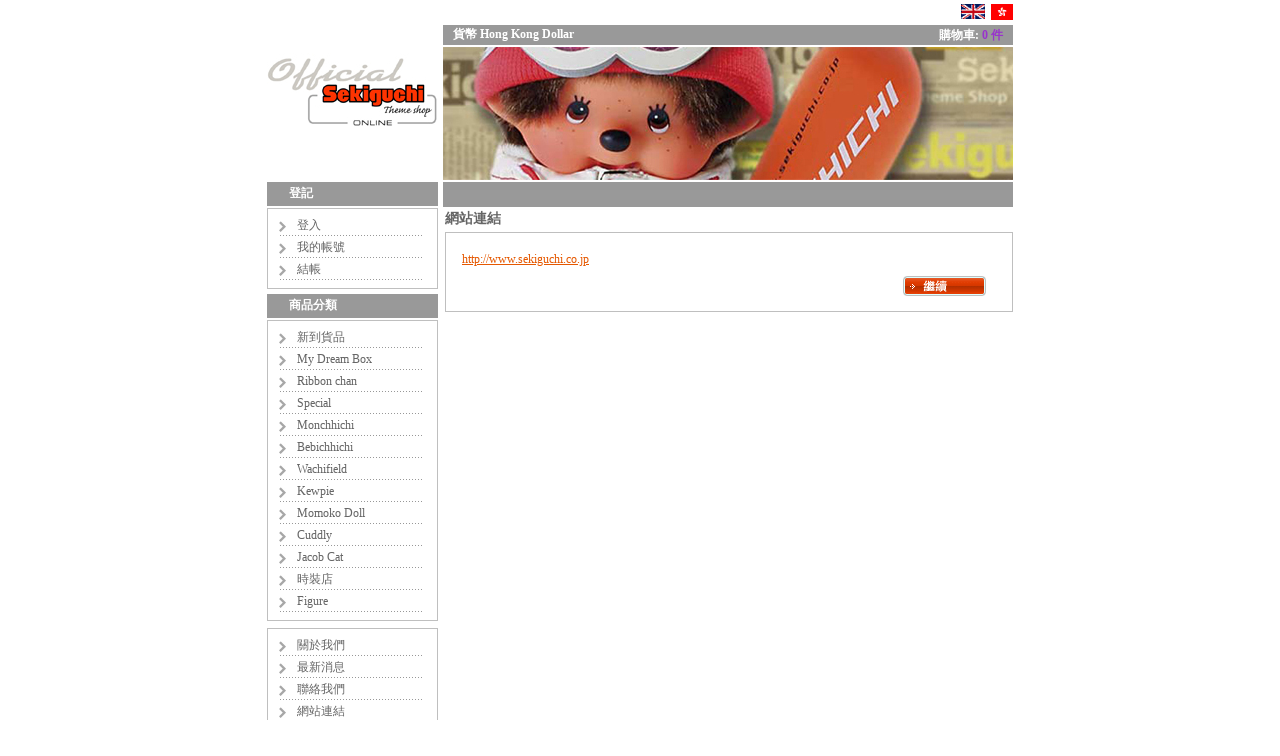

--- FILE ---
content_type: text/html; charset=Big5
request_url: https://sekiguchi-themeshop.com/eshop/link.php?osCsid=ih3dq0ksgld3vkq03k51pu31b1
body_size: 13228
content:
<!doctype html public "-//W3C//DTD HTML 4.01 Transitional//EN">
<html dir="LTR" lang="tw">
<head>
<meta http-equiv="Content-Type" content="text/html; charset=big5">
<title>Sekiguchi Theme Shop Online</title>
<base href="https://sekiguchi-themeshop.com/eshop/">
<link rel="stylesheet" type="text/css" href="stylesheet.css">
</head>
<body marginwidth="0" marginheight="0" topmargin="0" bottommargin="0" leftmargin="0" rightmargin="0">
<!-- header //-->
<!-- start -->
<script language="javascript"><!--
function popupNews() {
  window.open('https://sekiguchi-themeshop.com/eshop/news_event.php?osCsid=ih3dq0ksgld3vkq03k51pu31b1','popupNews','toolbar=no,location=no,directories=no,status=no,menubar=no,scrollbars=no,resizable=no,copyhistory=no,URLStr=no,width=630,height=710,screenX=150,screenY=150,top=50,left=50')
}
//http://sekiguchi-themeshop.com/news_event.php
//--></script>
<table cellpadding="0" cellspacing="0" border="0" style="width:746px;height:100%;" align="center"> 
	<tr>
		<td>
			<table cellpadding="0" cellspacing="0" border="0" style="height:174px">
				<tr>
				  <td class="header" valign="top"><table width="100%" border="0" cellspacing="0" cellpadding="0">
                    <tr>
                      <td width="171"><a href="https://sekiguchi-themeshop.com/eshop/index.php?osCsid=ih3dq0ksgld3vkq03k51pu31b1"><img src="images/Shop_logo.jpg" width="171" height="75" border="0" /></a></td>
                      <td width="5"></td>
					  <td valign="top" width="570"><table width="100%" border="0" cellspacing="0" cellpadding="0">
                        <tr>
                          <td><table cellpadding="0" cellspacing="0" border="0" width="100%">
						    <tr>
							  <td class="header_shop_name" style="font-size:14px; color:#9933cc;" width="515" height="25"><!--Sekiguch-themeshop.com--></td>
							  <td align="right"><!-- languages //-->
<table cellpadding="0" cellspacing="0" border="0"><tr><td align="right"><a href="https://sekiguchi-themeshop.com/eshop/link.php?language=en&osCsid=ih3dq0ksgld3vkq03k51pu31b1"><img src="includes/languages/english/images/icon.gif" border="0" alt="English" title=" English " width="24" height="15"></a></td><td width="3"></td>
<td align="right"><a href="https://sekiguchi-themeshop.com/eshop/link.php?language=tc&osCsid=ih3dq0ksgld3vkq03k51pu31b1"><img src="includes/languages/tchinese/images/icon.gif" border="0" alt="Tchinese" title=" Tchinese " width="22" height="16"></a></td></tr></table><!-- languages_eof //-->
</td>
							</tr>
						  </table></td>
                        </tr>
                        <tr>
                          <td bgcolor="#999999"><table width="100%" border="0" cellspacing="0" cellpadding="0" height="20">
                            <tr>
                              <td style="padding-left:10px;"><!-- currencies //-->
<table cellpadding="0" cellspacing="0" border="0">
          <tr>
            <td style="color:#FFFFFF; font-weight:bold;">
貨幣 Hong Kong Dollar            </td>
          </tr>
</table>
<!-- currencies_eof //-->
</td>
                              <td align="right" style="padding-right:10px;"><!-- shopping_cart //-->
<table cellpadding="0" cellspacing="0" border="0">
          <tr>
            <td align="right" style="color:#FFFFFF; font-weight:bold;">購物車: <a href="https://sekiguchi-themeshop.com/eshop/shopping_cart.php?osCsid=ih3dq0ksgld3vkq03k51pu31b1" class="header_shopping_cart_link">0 件</a></td>
          </tr>
</table>
<!-- shopping_cart_eof //-->
</td>
                            </tr>
                          </table></td>
                        </tr>
						<tr>
						  <td height="2"></td>
						</tr>
                        <tr>
                          <td><!-- top_banner //-->
<table cellpadding="0" cellspacing="0" border="0" width="570">
          <tr>
            <td><img src="images/header/link-2.jpg" border="0" alt="" width="570" height="133"></td>
          </tr>
</table>
<!-- top_banner_eof //-->
</td>
                        </tr>
						<tr>
						  <td height="2"></td>
						</tr>
                      </table></td>
                    </tr>
                  </table></td>
				</tr>
			</table>
<!-- end -->
<!-- start -->
		</td>
	</tr>
	<tr>
		<td style="height:100%;">
<!-- end -->

<!-- header_eof //-->

<!-- body //-->
<table border="0" width="100%" cellspacing="0" cellpadding="0">
  <tr>
  	<td class="col_left">
<!-- left_navigation //-->
<table border="0"cellspacing="0" cellpadding="0" class="box_width_left">
	<tr><td width="100%">
		<table border="0" cellspacing="0" cellpadding="0">
<!-- registration //-->
          <tr>
            <td>
<table border="0" width="100%" cellspacing="0" cellpadding="0"  class="box_header_txt">
  <tr>
    <td><img src="images/q1.gif" border="0" alt="" width="22" height="24"></td>
    <td  width="100%" class="vam">登記</td>
    <td><img src="images/q2.gif" border="0" alt="" width="9" height="24"></td>
  </tr>
</table>
			<table cellpadding="0" cellspacing="0" border="0" width="100%" class="box_body border" style="margin-bottom: 5px;">
			  <tr>
			    <td style="padding:5px 11px 8px;"><ul>
							      <li class="bg_list"><a href="https://sekiguchi-themeshop.com/eshop/login.php?osCsid=ih3dq0ksgld3vkq03k51pu31b1">登入</a></li>
								  <li class="bg_list"><a href="https://sekiguchi-themeshop.com/eshop/account.php?osCsid=ih3dq0ksgld3vkq03k51pu31b1">我的帳號</a></li>
				  <li class="bg_list"><a href="https://sekiguchi-themeshop.com/eshop/checkout_shipping.php?osCsid=ih3dq0ksgld3vkq03k51pu31b1">結帳</a></li>
			    </ul></td>
			  </tr>
			</table></td>
          </tr>
<!-- registration_eof //-->
<!-- categories //-->
          <tr>
            <td>
<table border="0" width="100%" cellspacing="0" cellpadding="0"  class="box_header_txt">
  <tr>
    <td><img src="images/q1.gif" border="0" alt="" width="22" height="24"></td>
    <td  width="100%" class="vam">商品分類</td>
    <td><img src="images/q2.gif" border="0" alt="" width="9" height="24"></td>
  </tr>
</table>
<table border="0" width="100%" cellspacing="0" cellpadding="0">
  <tr>
    <td><table border="0" width="100%" cellspacing="0" cellpadding="0"  style="margin-bottom:5px;" class="box_body border">
  <tr>
    <td  style="padding:5px 11px 8px 11px;"><ul><li class="bg_list"><a href=https://sekiguchi-themeshop.com/eshop/index.php?cPath=41&osCsid=ih3dq0ksgld3vkq03k51pu31b1>新到貨品</a></li><li class="bg_list"><a href=https://sekiguchi-themeshop.com/eshop/index.php?cPath=50&osCsid=ih3dq0ksgld3vkq03k51pu31b1>My Dream Box</a></li><li class="bg_list"><a href=https://sekiguchi-themeshop.com/eshop/index.php?cPath=45&osCsid=ih3dq0ksgld3vkq03k51pu31b1>Ribbon chan</a></li><li class="bg_list"><a href=https://sekiguchi-themeshop.com/eshop/index.php?cPath=47&osCsid=ih3dq0ksgld3vkq03k51pu31b1>Special</a></li><li class="bg_list"><a href=https://sekiguchi-themeshop.com/eshop/index.php?cPath=1&osCsid=ih3dq0ksgld3vkq03k51pu31b1>Monchhichi</a></li><li class="bg_list"><a href=https://sekiguchi-themeshop.com/eshop/index.php?cPath=2&osCsid=ih3dq0ksgld3vkq03k51pu31b1>Bebichhichi</a></li><li class="bg_list"><a href=https://sekiguchi-themeshop.com/eshop/index.php?cPath=3&osCsid=ih3dq0ksgld3vkq03k51pu31b1>Wachifield</a></li><li class="bg_list"><a href=https://sekiguchi-themeshop.com/eshop/index.php?cPath=4&osCsid=ih3dq0ksgld3vkq03k51pu31b1>Kewpie</a></li><li class="bg_list"><a href=https://sekiguchi-themeshop.com/eshop/index.php?cPath=5&osCsid=ih3dq0ksgld3vkq03k51pu31b1>Momoko Doll</a></li><li class="bg_list"><a href=https://sekiguchi-themeshop.com/eshop/index.php?cPath=6&osCsid=ih3dq0ksgld3vkq03k51pu31b1>Cuddly</a></li><li class="bg_list"><a href=https://sekiguchi-themeshop.com/eshop/index.php?cPath=23&osCsid=ih3dq0ksgld3vkq03k51pu31b1>Jacob Cat</a></li><li class="bg_list"><a href=https://sekiguchi-themeshop.com/eshop/index.php?cPath=7&osCsid=ih3dq0ksgld3vkq03k51pu31b1>時裝店</a></li><li class="bg_list"><a href=https://sekiguchi-themeshop.com/eshop/index.php?cPath=8&osCsid=ih3dq0ksgld3vkq03k51pu31b1>Figure</a></li></ul></td>
  </tr>
</table>
</td>
  </tr>
</table>
            </td>
          </tr>
<!-- categories_eof //-->
<!-- registration //-->
          <tr>
            <td><table cellpadding="0" cellspacing="0" border="0" width="100%" class="box_body border" style="margin-bottom: 5px;">
			  <tr>
			    <td style="padding:5px 11px 8px;"><ul>
			      <li class="bg_list"><a href="https://sekiguchi-themeshop.com/eshop/about_us.php?osCsid=ih3dq0ksgld3vkq03k51pu31b1">關於我們</a></li>
				  <li class="bg_list"><a href="javascript:popupNews();">最新消息</a></li>				  <li class="bg_list"><a href="https://sekiguchi-themeshop.com/eshop/contact_us.php?osCsid=ih3dq0ksgld3vkq03k51pu31b1">聯絡我們</a></li>
				  <li class="bg_list"><a href="https://sekiguchi-themeshop.com/eshop/link.php?osCsid=ih3dq0ksgld3vkq03k51pu31b1">網站連結</a></li>
				  <li class="bg_list"><a href="https://sekiguchi-themeshop.com/eshop/faq.php?osCsid=ih3dq0ksgld3vkq03k51pu31b1">常見問題</a></li>
				  <li class="bg_list"><a href="https://sekiguchi-themeshop.com/eshop/clinic.php?osCsid=ih3dq0ksgld3vkq03k51pu31b1">玩具診所</a></li>
			    </ul></td>
			  </tr>
			</table></td>
          </tr>
<!-- registration_eof //-->
		</table>
	</td>
	<td><img src="images/spacer.gif" border="0" alt="" width="5" height="1"></td></tr>
</table>
<!-- left_navigation_eof //-->
	</td>
<!-- body_text //-->
    <td width="100%" class="col_center">
		<table border="0" width="100%" cellspacing="0" cellpadding="0">

		<tr><td>
<!-- main_top //-->
<table cellpadding="0" cellspacing="0" border="0" width="100%">
          <tr>
            <td height="25" bgcolor="#999999"></td>
          </tr>
</table>
<!-- main_top_eof //-->


  <table cellpadding="0" cellspacing="0" border="0">
  		<tr>
			<td><img src="images/spacer.gif" border="0" alt="" width="2" height="1"></td>
			<td width="100%">
			
  	
<table border="0" width="100%" cellspacing="0" cellpadding="0">
  <tr>
    <td  width="100%" class="page_header_title" style="padding:5px 0px;">網站連結</td>
  </tr>
</table>


						<table cellpadding="0" cellspacing="0" border="0" class="heading_top_1">
							<tr><td class="padd_11">
																					
      <table cellpadding="0" cellspacing="0" border="0" width="100%">
				  <tr>
					<td><img src="images/pixel_trans.gif" border="0" alt="" width="100%" height="10"></td>
				  </tr>
				  <tr>
					<td><table border="0" width="100%" cellspacing="0" cellpadding="2">
					  <tr>
						<td class="main"><table width="100%" border="0" cellspacing="0" cellpadding="0">
  <tr>
    <td><a href="http://www.sekiguchi.co.jp" target="_blank">http://www.sekiguchi.co.jp</a></td>
  </tr>
</table>
</td>
					  </tr>
					</table></td>
				  </tr>
				  <tr>
					<td><img src="images/pixel_trans.gif" border="0" alt="" width="100%" height="10"></td>
				  </tr>
				  <tr>
					<td>
					
						<table border="0" width="100%" cellspacing="0" cellpadding="2">
						  <tr>
							<td width="10"><img src="images/pixel_trans.gif" border="0" alt="" width="10" height="1"></td>
							<td align="right"><a href="https://sekiguchi-themeshop.com/eshop/index.php?osCsid=ih3dq0ksgld3vkq03k51pu31b1"><img src="includes/languages/tchinese/images/buttons/button_continue.gif" border="0" alt="繼續" title=" 繼續 " width="83" height="20"></a></td>
							<td width="10"><img src="images/pixel_trans.gif" border="0" alt="" width="10" height="1"></td>
						  </tr>
						</table>
					
					</td>
				  </tr>
	  </table>
		
					
 

							</td></tr>
						</table>
											
		

			</td>
		</tr>
  </table>
	
			</td></tr>
		</table>
	</form></td>

<!-- body_text_eof //-->
    <td class="col_right">
<!-- right_navigation //-->
<table border="0"cellspacing="0" cellpadding="0" class="box_width_right">
	<tr><td></td>
		<td width="100%">
			<table border="0" cellspacing="0" cellpadding="0">
				<tr><td></td></tr>
			</table>
		</td>
	</tr>
</table>

<!-- right_navigation_eof //-->
    </td>
  </tr>
</table>
<!-- body_eof //-->

<!-- footer //-->
		</td>
	</tr>
	<tr>
		<td>
			<table cellpadding="0" cellspacing="0" border="0" style="height:67px; background:url(images/bot.gif); width:746px;" class="footer" align="center">
				<tr>
					<td><img src="images/spacer.gif" border="0" alt="" width="10" height="1"></td>
					<td style="padding-top:29px;"><table cellpadding="0" cellspacing="0" border="0" width="205">
					  <tr>
					    <td><img src="images/p1.gif" border="0" alt="" width="205" height="24"></td>
					  </tr>
					</table></td>	
                    <td style="width:250px; padding-top:20px; padding-left:13px;">&copy; Copyright 2026 - <a href="https://sekiguchi-themeshop.com/eshop/index.php?osCsid=ih3dq0ksgld3vkq03k51pu31b1">Sekiguchi Theme Shop Online</a></td>
					<td style="width:281px; padding-top:20px; padding-left:5px;" align="center">All photo and text rights reserved no part of this webpage may be reproduced in any manner whatsoever without permission in writing from Sekiguchi Theme Shop </td>
				</tr>
			</table>
		</td>
	</tr>
</table>

<table border="0" width="100%" cellspacing="0" cellpadding="0">
  <tr>
    <td align="center"></td>
  </tr>
</table>
<!-- footer_eof //-->
<br>
</body>
</html>


--- FILE ---
content_type: text/css
request_url: https://sekiguchi-themeshop.com/eshop/stylesheet.css
body_size: 17517
content:
/*
  $Id: stylesheet.css,v 1.56 2003/06/30 20:04:02 hpdl Exp $
  osCommerce, Open Source E-Commerce Solutions
  http://www.oscommerce.com
  Copyright (c) 2003 osCommerce
  Released under the GNU General Public License
*/
.boxText 				{ font-family: Verdana, Arial, sans-serif; font-size: 12px;}
.errorBox 				{ font-family : Verdana, Arial, sans-serif; font-size : 12px; background: #ffb3b5; font-weight: bold; }
.stockWarning 			{ font-family : Verdana, Arial, sans-serif; font-size : 12px; color: #cc0033; }
.productsNotifications 	{ background: #BFBFBe; }
.orderEdit 				{ font-family : Verdana, Arial, sans-serif; font-size : 12px; color: #e55801; text-decoration: underline; }

BODY 					{background: #ffffff; color: #666666; margin: 0px;}

.infoBox 				{background: #BFBFBF;}
.infoBoxContents 		{background: #ffffff;font-family: Verdana, Arial, sans-serif; font-size: 12px;}

/*  A {color: #000000;  text-decoration: none;}A:hover {  color: #AABBDD;  text-decoration: underline;}  */
FORM 					{display: inline;}
TR.header 				{background: #ffffff;}
TR.headerNavigation 	{background: #bbc3d3;}
TD.headerNavigation 	{font-family: Verdana, Arial, sans-serif; font-size: 12px; background: #bbc3d3; color: #ffffff; font-weight : bold;}
/*  A.headerNavigation {color: #FFFFFF; }A.headerNavigation:hover { color: #ffffff;
}  */
TR.headerError 		{background: #ff0000;}
TD.headerError 		{font-family: Tahoma, Verdana, Arial, sans-serif; font-size: 12px; background: #ff0000; color: #ffffff; font-weight : bold; text-align : center;}
TR.headerInfo 		{background: #00ff00;}
TD.headerInfo 		{font-family: Tahoma, Verdana, Arial, sans-serif;font-size: 12px;background: #00ff00;color: #ffffff;font-weight: bold;text-align: center;}
/*  TR.footer {background: #bbc3d3;}TD.footer {  font-family: Verdana, Arial, sans-serif;  font-size: 12px; background: #bbc3d3; color: #ffffff;  font-weight: bold;}*/
.infoBoxNotice 				{background: #FF8E90;}
.infoBoxNoticeContents 		{background: #FFE6E6;font-family: Verdana, Arial, sans-serif; font-size: 12px;}
TD.infoBoxHeading 			{font-family: Verdana, Arial, sans-serif;font-size: 12px;font-weight: bold;background: #bbc3d3;color: #ffffff;}
TD.infoBox, SPAN.infoBox 	{font-family: Verdana, Arial, sans-serif; font-size: 12px;}

TR.accountHistory-odd, TR.addressBook-odd, TR.alsoPurchased-odd, TR.payment-odd, TR.productListing-odd, TR.productReviews-odd, TR.upcomingProducts-odd, TR.shippingOptions-odd 			{background: #f8f8f9;}
TR.accountHistory-even, TR.addressBook-even, TR.alsoPurchased-even, TR.payment-even, TR.productListing-even, TR.productReviews-even, TR.upcomingProducts-even, TR.shippingOptions-even 		{background: #f8f8f9;}
TABLE.productListing 			{border: 1px;border-style: solid;border-color: #b6b7cb;border-spacing: 1px;}
.productListing-heading 		{font-family: Verdana, Arial, sans-serif;font-size: 12px;background: #b6b7cb;color: #FFFFFF;font-weight: bold;}
TD.productListing-data 			{font-family: Verdana, Arial, sans-serif;font-size: 12px;}
TD.pageHeading, DIV.pageHeading {font-family: Verdana, Arial, sans-serif;font-size: 20px;font-weight: bold;color: #9a9a9a;}
TR.subBar 						{background: #f4f7fd;}
TD.subBar 						{font-family: Verdana, Arial, sans-serif;font-size: 12px;color: #000000;}
/* -------------------------------------------------          -------------------------------------------------------- */
/* -------------------------------------------------          -------------------------------------------------------- */
TD.main, P.main 							{font-family: Verdana, Arial, sans-serif;font-size: 12px;line-height: 1.5;}
TD.smallText, SPAN.smallText, P.smallText 	{font-family: Verdana, Arial, sans-serif;font-size: 12px;}
TD.accountCategory 							{font-family: Verdana, Arial, sans-serif;font-size: 13px;color: #aabbdd;}
TD.tableHeading 							{font-family: Verdana, Arial, sans-serif;font-size: 12px;font-weight: bold;}
CHECKBOX, INPUT, RADIO, SELECT 				{font-family: Verdana, Arial, sans-serif;font-size: 12px;}
TEXTAREA 									{width: 100%;font-family: Verdana, Arial, sans-serif;font-size: 12px;}
SPAN.greetUser 								{font-family: Verdana, Arial, sans-serif;font-size: 12px;color: #f0a480;font-weight: bold;}
TABLE.formArea 								{background: #f1f9fe;border-color: #7b9ebd;border-style: solid;border-width: 1px;}
TD.formAreaTitle 							{font-family: Tahoma, Verdana, Arial, sans-serif;font-size: 12px;font-weight: bold;}
SPAN.markProductOutOfStock 					{font-family: Tahoma, Verdana, Arial, sans-serif;font-size: 12px;color: #c76170;font-weight: bold;}
SPAN.errorText 								{font-family: Verdana, Arial, sans-serif;color: #ff0000;}

.moduleRow { }
.moduleRowOver 								{background-color: #BFBFBe; cursor: pointer; cursor: hand; }
.moduleRowSelected 							{background-color: #BFBFBe; }

.checkoutBarFrom, .checkoutBarTo 			{font-family: Verdana, Arial, sans-serif; font-size: 12px; color: #8c8c8c; }
.checkoutBarCurrent 						{font-family: Verdana, Arial, sans-serif; font-size: 12px; color: #000000; }
/* message box */
.messageBox 								{font-family: Verdana, Arial, sans-serif; font-size: 12px; }
.messageStackError, .messageStackWarning 	{font-family: Verdana, Arial, sans-serif; font-size: 12px; background-color: #ffb3b5; }
.messageStackSuccess 						{font-family: Verdana, Arial, sans-serif; font-size: 12px; background-color: #99ff00; }
#myse select 								{width:90%;}
/* input requirement */
.product .inputRequirement, .inputRequirement 					
											{font-family: Verdana, Arial, sans-serif; font-size: 12px; color:#FF0000; }
/* -------------------------------------------------          -------------------------------------------------------- */
del {color:#888888;font-size:12px; font-weight:bold}
s {color:#808080;font-size:12px;font-weight:normal;}
/* -------------------------------------------------          -------------------------------------------------------- */
/* -------------------------------------------------          -------------------------------------------------------- */
body {padding:0; margin:0;}
body, td, input, textarea{
	font-size:12px;
    font-family:Tahoma;
	color:#666666;/*3F4143*/
	line-height:13px;
	vertical-align:top;
	padding:0px;
}
img      {border:0px;}
table	 {width:100%;}

.vam { vertical-align:middle}

.border { border:1px solid #bfbfbf;}
.bg{ background:url(images/1_bg.gif)}
.bg1{ background:url(images/3_bg.gif)}


.header td 		 {color:#242d3a; font-size:12px; vertical-align:middle}
.header span	 {color:#FFFFFF; font-size:12px;}
.header b   	 {color:#ffffff;}
.header a 		 {color:#e13b00; text-decoration:underline; font-size:12px; }
.header a:hover  {color:#e13b00;text-decoration:none}
.header strong a 		 {color:#C9CBBD; text-decoration:underline; font-size:12px}
.header strong a:hover  {color:#C9CBBD;text-decoration:none}

.input{
 width:142px; height:20px; 
 color:#000000; font-size:12px; font-family:tahoma;
 vertical-align:middle; padding-left:15px; margin-right:6px; margin-left:11px
}
#input1{
 width:37px; height:18px; 
 color:#3F4143; font-size:12px; font-family:tahoma; text-align:right
}

#input2{
 width:37px; height:18px; 
 color:#3F4143; font-size:12px; font-family:tahoma; text-align:right
}


.jamp{ width:118px; height:18px; color:#464646; font-size:12px; padding-left:4px; font-family:Tahoma;}
.jamp1{ width:58px; height:18px; color:#464646; font-size:12px; padding-left:2px; font-family:Tahoma;}
.jamp2{ width:141px; height:18px; color:#464646; font-size:12px; padding-left:2px; font-family:Tahoma;}
.jamp3{ width:141px; height:18px; color:#464646; font-size:12px; padding-left:2px; font-family:Tahoma;}
  
											  
.box_header_txt	td{ height:24px; vertical-align:middle; background:url(images/li.gif);
				  font-weight:bold;  color:#ffffff; font-size:12px;}
				  
.box_header_txt1 td{ height:40px; vertical-align:middle; background:url(images/1_z2.gif) no-repeat top left #F4F6DE; padding-left:28px; text-transform:uppercase;
				  font-weight:bold;  color:#313030; font-size:12px;}


.box_body td       {color:#32434a; font-size:12px }


.box_body  ul 	{padding:0; margin:0 0 0 0px; list-style:none; }
.box_body .bg_list 	{background:url(images/bg_list1.gif) left  bottom no-repeat; }
.box_body .bg_list  a	{background:url(images/bg_list.gif) left top no-repeat;  line-height:22px; background-position:0 3px; color:#666666; text-decoration:none; padding-left:18px;}/*242d3a*/
.box_body .bg_list  a:hover	{color:#666666;text-decoration:underline;}/*9ace07*/

.box_body .bg_list_un 	{background:url(images/bg_list_un.gif) left top no-repeat; line-height:23px; background-position:0 10px; margin-left:15px}
.box_body .bg_list_un  a	{color:#A10E04;text-decoration:underline; padding-left:10px;}
.box_body .bg_list_un  a:hover	{color:#A10E04; text-decoration:none;}

.box_body .bg_list_sub 	{background:url(images/bg_list1.gif) left  bottom no-repeat; }
.box_body .bg_list_sub  a	{background:url(images/bg_list_sub.gif) left top no-repeat;  line-height:22px; background-position:0 3px; color:#242d3a; text-decoration:none; padding-left:18px; margin-left:17px}
.box_body .bg_list_sub  a:hover	{color:#9ace07;text-decoration:none;}


.cont_header_txt td {height:24px; vertical-align:middle; background:url(images/li.gif);
				  font-weight:bold;  color:#ffffff; font-size:12px;}
.cont_header_txt a { 
				font-weight:bold; color:#FFFFFF; font-size:12px; text-decoration:none; vertical-align:middle;}				  
.cont_header_txt a:hover { 
				font-weight:bold; color:#FFFFFF; font-size:12px; text-decoration:underline;}	
  
.product td         {color:#666666; font-size:12px;}/*3F4143*/
.product a		    {color:#cc0000; font-size:12px; text-decoration:none; font-weight:bold}/*e55800*/
.product a:hover	{color:#cc0000;text-decoration:underline;}/*e55800*/
/*  .product span       {color:#3F4143; font-size:12px;}
.product b	 		{}
.product span	 	{color:#8E1214; font-size:16px;}  */

.product div a		    {color:#e55800; font-size:12px; font-weight:normal;text-decoration:underline; text-transform:none;}
.product div a:hover	{color:#e55800;text-decoration:none;}


.pic img			{border: 0px solid #919191;}
.pic1 			{border: 0px solid #919191;}


.popup td	{color:#3F4143; font-size:12px;}
.popup span	{color:#3F4143; font-size:12px; }
.popup b	{color:#3F4143; font-size:12px; }
.popup a		{color:#8E1214; font-size:13px; text-decoration:underline; font-weight:bold}	
.popup a:hover	{color:#8E1214; text-decoration:none;}



.footer		  	  {}	
.footer td 		  {color:#666666; font-size:12px;}/*242d3a*/
.footer a 		  {color:#666666; font-size:12px; text-decoration:none;}/*242d3a*/ 			
.footer a:hover   {color:#666666;text-decoration:underline;}/*242d3a*/	
.footer span 	  {color:#666666; font-size:12px;}/*242d3a*/
.footer b, .footer b a 	  {color:#666666; font-size:12px; font-weight:bold; text-decoration:underline;}/*242d3a*/			
.footer b a:hover {color:#666666; text-decoration:none;}/*242d3a*/
  
/* -------------------------------------------------          -------------------------------------------------------- */
/* -------------------------------------------------          -------------------------------------------------------- */
.result 		{margin:0px 0px 0px 0px;}
.result td  	{width:50%; height:25px; vertical-align:middle;padding:0px 16px 0px 14px;}
.result_right 	{text-align:right;}
.result td  	{color:#505050; font-size:12px;}
.result b   	{color:#505050; font-weight:normal;}
 
.result_right b							{color:#999999; font-size:12px; font-weight:bold;}/*e55800*/
.result_right a.pageResults				{color:#999999; font-size:12px;text-decoration:underline; }/*e55800*/
.result_right a.pageResults:hover 		{color:#999999;	text-decoration:none; }/*e55800*/
.result_right a.pageResults	u			{color:#999999; font-size:12px; text-decoration:underline;}/*e55800*/
.result_right a.pageResults u:hover 	{color:#999999;	text-decoration:none;}/*e55800*/
/* -------------------------------------------------          -------------------------------------------------------- */
/* -------------------------------------------------          -------------------------------------------------------- */
.box_body				{margin-top:2px;}
.box_body td			{color:#444444;}
.box_body span   		{color:#1a7ca9; font-size:12px; font-weight:normal; font-family:Tahoma}

.box_body span a		{color:#1a7ca9; font-size:12px; font-weight:bold; text-decoration:none}
.box_body span a:hover	{color:#1a7ca9; font-weight:bold; text-decoration:underline}


.box_body a 			{color:#1a7ca9; font-family:Tahoma; font-size:12px; text-decoration:none;}
.box_body a:hover  		{color:#1a7ca9; text-decoration:underline}
/* -------------------------------------------------          -------------------------------------------------------- */
/* -------------------------------------------------          -------------------------------------------------------- */
SPAN.newItemInCart 						{font-family: Verdana, Arial, sans-serif;font-size:12px;color: #D52D01;}
.box_body a SPAN.newItemInCart 			{font-family: Verdana, Arial, sans-serif;font-size:12px;color: #D52D01; text-decoration:underline;}
/* -------------------------------------------------          -------------------------------------------------------- */
/* -------------------------------------------------          -------------------------------------------------------- */
.smallText a			{color:#e55801; font-size:12px; text-decoration:none;}	/*  advanced_search.php  */
.smallText a:hover 		{color:#e55801; font-size:12px; text-decoration:underline;}
.smallText a u 			{color:#e55801; font-size:12px; text-decoration:none;}
.smallText a:hover u	{color:#e55801; font-size:12px; text-decoration:underline;}

TD.fieldKey 		{font-family: Verdana, Arial, sans-serif;font-size: 12px;font-weight: bold;}

TD.fieldValue 		{font-family: Verdana, Arial, sans-serif;font-size: 12px;}
.main a b 			{color:#5D5F60;font-size: 12px; text-decoration:underline;}
.main a:hover b		{color:#5D5F60;font-size: 12px; text-decoration:none;}
/* -------------------------------------------------          -------------------------------------------------------- */
span.txt_1	{font-size:12px; text-transform:none; color:#000000;}	

SPAN.productSpecialPrice, .product SPAN.productSpecialPrice  
											{color:#242d3a; font-size:12px; font-weight:bold;}
.box_body SPAN.productSpecialPrice			{color:#242d3a;font-size:12px;font-weight:bold;}
  
.cont_header_txt	em	{color:#E50029; font-size:14px; font-weight:bold; font-style:normal;vertical-align:middle;text-decoration:none;}
.product em		    	{color:#e55800; font-size:12px; text-decoration:none; font-weight:bold; font-style:normal;} 
/* -------------------------------------------------          -------------------------------------------------------- */
/* -------------------------------------------------          -------------------------------------------------------- */
.main	a		{color:#e55801; text-decoration:underline;}
.main	a:hover	{color:#e55801; text-decoration:none;}
.vam			{vertical-align:middle;}
input			{background:#ffffff;}
.bg_input input	{background:none;}
/* -------------------------------------------------          -------------------------------------------------------- */
/* -------------------------------------------------          -------------------------------------------------------- */
.product .shop_cart {	color:#1a7ca9; font-size:12px; font-weight:bold; 
						text-align:center; vertical-align:middle;padding:3px 0px 3px 0px;}

.padd_1 	{padding:0px 10px 0px 10px;}
.padd_22 	{padding:8px;}
td.padd2 	{padding:8px; padding-left:4px;}

.line_h		{ line-height:16px;}

.bg_gg	{background:url(images/bg_gg.gif) left center repeat-x;}
.bg_vv	{background:url(images/bg_vv.gif) center top repeat-y;}

.bg_gg_1	{background:url(images/bg_gg.gif) left center repeat-x;}
.bg_vv_1	{background:url(images/bg_vv.gif) center top repeat-y;}

.product div			{padding:8px 0px 5px 0px;}
div.padd3				{text-align:left; padding-top:0px; margin-left:0px; margin-right:0px;}
.padd33 img, .padd33 input 	{margin:5px;}

.prod_info		{width:100px;}
.prod_info td	{text-align:center;}

.remove		{ width:20%;}
.products	{ width:45%;}
.quantity	{ width:15%;}
.total		{ width:20%;}
.sub_total	{ width:80%;}
/* -------------------------------------------------          -------------------------------------------------------- */
.box_width_left			{ width:176px;}
.box_width_right		{ width:0px;}
.box_width_cont			{ width:100%;}			
/* -------------------------------------------------          -------------------------------------------------------- */
.heading_top_1			{margin-top:2px; border:1px solid #bfbfbf}
.heading_top_1 .padd_11	{padding:10px 16px 15px 16px;}
.heading_top_1			{margin-top:2px;}

.heading_top_3			{margin-top:2px;border:0px solid #bfbfbf;}
.heading_top_3 .padd_33	{padding:8px 0px 7px 0px;}

.heading_top_4			{margin-top:2px;}
.heading_top_4 .padd_44	{padding:0px 0px 7px 0px;}


.tableBox_output		{margin-top:5px;}
.tableBox_output1		{margin-top:0px;}
.tableBox_shopping_cart	{margin-top:0px;}

.tep_draw_separate		{height:5px;}

.tep_draw_prod_top		{width:221px;}

/* header text */
.header_shop_name{
  font-size:18px;
  color:#9933cc;
  line-height:24px;
  font-weight:bold;
}

a.header_shopping_cart_link{
  font-size:12px;
  color:#9933cc;
  line-height:18px;
  font-weight:bold;
  text-decoration:none;
}

a.header_shopping_cart_link:hover{
  font-size:12px;
  color:#9933cc;
  line-height:18px;
  font-weight:bold;
  text-decoration:underline;
}

.page_header_title{
   font-size:14px;
   color:#666666;
   font-weight:bold;
}

